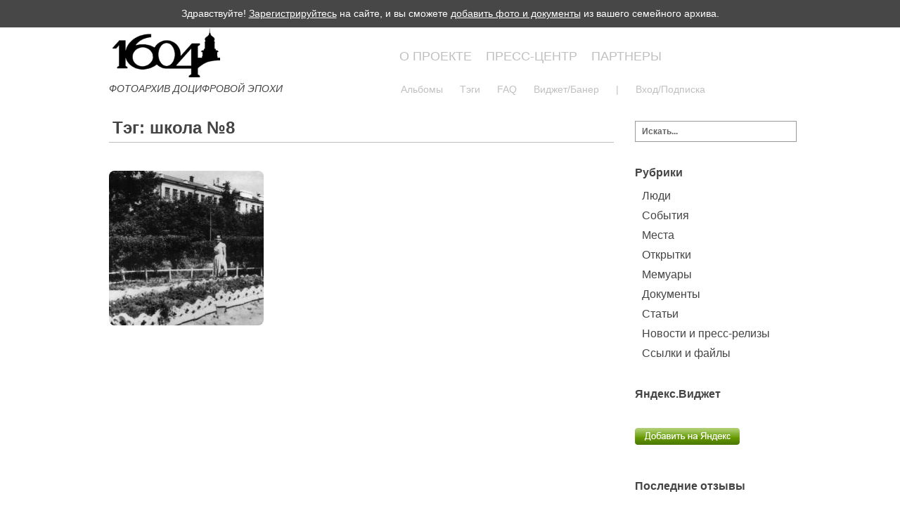

--- FILE ---
content_type: text/html; charset=UTF-8
request_url: https://1604.ru/show/tag/%D1%88%D0%BA%D0%BE%D0%BB%D0%B0%20%E2%84%968
body_size: 6158
content:
<!DOCTYPE html>
<html>
<head>
	<meta http-equiv="Content-Type" content="text/html; charset=UTF-8">
	<title>школа №8 / 1604.ru - Фотоархив доцифровой эпохи</title>

	<meta property="og:title" content="школа №8 / 1604.ru - Фотоархив доцифровой эпохи" />
	<meta property="og:description" content="школа №8" />
	<meta property="og:url" content="http://1604.ru/show/tag/школа №8" />
	<meta property="og:image" content="" />
	<meta property="og:type" content="website" />

	<meta property="fb:admins" content="100003204464368" />
	<meta property="fb:app_id" content="1622303298019746" /> 

	<link href="/css/style+.css" rel="stylesheet" type="text/css">
	<link href="/css/style-.css" rel="stylesheet" type="text/css">
	<link href="/js/jquery-ui/jquery-ui-1.10.4.custom.min.css" rel="stylesheet">
	<script src="/js/jquery-1.11.0.min.js"></script>
	<script src="/js/jquery.cookie.min.js"></script>
	<script src="/js/jquery-ui/jquery-ui-1.10.4.custom.min.js"></script>

	<script type="text/javascript" src="//vk.com/js/api/openapi.js?105"></script>

	<script type="text/javascript">
		$(function(){$( document ).tooltip({items: ".titleView", position: { my: "left top", at: "left bottom+2" } }); });

		//Init cackle's widgets
		cackle_widget = window.cackle_widget || [];
	</script>

</head>
<body class="home blog" style="z-index: 1;">

<div style="color:#fff; background:#474747; text-align:center; padding:10px 0; border-bottom:0px solid #000; margin-bottom:20px; position:fixed; width:100%; z-index: 500;">
Здравствуйте! 
<a href="#" id="showmenubanner" style="color:#fff; text-decoration:underline;">Зарегистрируйтесь</a> на сайте, и вы сможете <a href="/show/item/171" style="color:#fff; text-decoration:underline;">добавить фото и документы</a> из вашего семейного архива.
</div>
<script>
$( "#showmenubanner" ).click(function(){$( "#sysmenu" ).dialog( "open" );});
</script>
<div style="margin-bottom: 20px;">&nbsp;</div>

<!-- FB init -->
<div id="fb-root"></div>
<script>
(function(d, s, id) {
	var js, fjs = d.getElementsByTagName(s)[0];
	if (d.getElementById(id)) return;
	js = d.createElement(s); js.id = id;
	js.src = "//connect.facebook.net/ru_RU/all.js#xfbml=1&appId=230801257073712";
	fjs.parentNode.insertBefore(js, fjs);
}(document, 'script', 'facebook-jssdk'));
</script>

<!-- VK init -->
<script type="text/javascript" src="//vk.com/js/api/openapi.js?105"></script>
<script type="text/javascript">VK.init({apiId: 4134056, onlyWidgets: true});</script>

<!-- OK init -->
<script>
!function (d, id, did, st) {
  var js = d.createElement("script");
  js.src = "http://connect.ok.ru/connect.js";
  js.onload = js.onreadystatechange = function () {
  if (!this.readyState || this.readyState == "loaded" || this.readyState == "complete") {
    if (!this.executed) {
      this.executed = true;
      setTimeout(function () {onOkConnectReady()}, 0);
    }
  }}
  d.documentElement.appendChild(js);
}(document);
function onOkConnectReady() {
	OK.CONNECT.insertGroupWidget("ok_group_widget","52988411707646","{width:230,height:280}");
	OK.CONNECT.insertGroupWidget("ok_group_widget_main","52988411707646","{width:303,height:215}");
	OK.CONNECT.insertGroupWidget("socnetOK","52988411707646","{width:303,height:280}");
	OK.CONNECT.insertShareWidget("ok_shareWidget","http://1604.ru/show/item/%D1%88%D0%BA%D0%BE%D0%BB%D0%B0%20%E2%84%968/","{width:170,height:30,st:'straight',sz:20,ck:3}");
}
</script>
<div id="wrapper">
<div id="container">
<div id="header">
<div class="top">
<div id="siteinfo">
	<h1><a href="/"><img src="/i/logo-100px.png" style="height: 70px; margin-top: -24px;"></a></h1>
</div>
<div class="site-description">фотоархив доцифровой эпохи</div>
</div>
<div class="head_menu_cont">
	<div class="page_menu">
		<div class="menu-menu-top-container">
			<ul id="menu-menu-top" class="menu">
				<li class="menu-item">
					<a href="/show/item/108/O-proekte">О проекте</a>
				</li>
				<li class="menu-item">
					<a href="/show/cat/pressrelises">Пресс-центр</a>
				</li>
				<li class="menu-item">
					<a href="/show/item/125/Partneri">Партнеры</a>
				</li>
			</ul>
		</div>
		<div class="clear"></div>

	</div><!--//page_menu-->
            
	<div class="cat_menu">
		<div class="menu-menu-bottom-container">
			<ul id="menu-menu-bottom" class="menu">
				<li class="menu-item">
					<a href="/show/albums">Альбомы</a>
				</li>
				<li class="menu-item">
					<a href="/show/tags">Тэги</a>
				</li>
				<li class="menu-item">
					<a href="/show/item/171">FAQ</a>
				</li>
				<li class="menu-item">
					<a href="/show/item/175">Виджет/Банер</a>
				</li>
				<li class="menu-item">
					<a href="">|</a>
				</li>
				<li class="menu-item">
					<a id="showmenu">Вход/Подписка</a>
				</li>
			</ul>
		</div>             
		<div class="clear"></div>
	</div><!--//cat_menu-->        
</div><!--//head_menu_cont-->      

<div class="clear"></div>
</div>
<div id="main">
	<div id="container">
		<div id="content" role="main" style="margin-left:0px; padding: 5px 0 25px 15px;">
			<h1 class="page-title">Тэг: школа №8</h1>

			<ul class="square_ul">
<li>
	<a href="/show/item/259/Moya-mama-Nemnogo-do-menya-Devushka-u-shkoli--8-prospekt-Kirova-12-g-Tomsk-1960-e-godi" alt="" title="">
		<img class="titleView" photoId="259" src="/crop/220/data/photo/0/259.jpg?1716225420" alt="Моя мама. Немного до меня. Девушка у школы №8, проспект Кирова, 12, г. Томск, 1960-е годы" title="Моя мама. Немного до меня. Девушка у школы №8, проспект Кирова, 12, г. Томск, 1960-е годы">
	</a>
</li>
			</ul>

		</div><!-- #content -->
	</div><!-- #container -->
	<div id="sidebar">
		<ul class="sidebar_list">
			<div id="search-2" class="widget">
				<li id="search">
  					<label for="s"></label>   
					<div>
						<input id="tagSearch" type="text" value="Искать..." onfocus="if (this.value == 'Искать...') this.value = '';" onblur="if (this.value == ') this.value = 'Искать...'">
 					</div>
				</li>
			</div>

			<div id="recent-posts-2" class="widget ">
				<h4>Рубрики</h4>
				<ul>
					<li>
						<a style="font-size: 16px; line-height: 1.8em; padding-left: 10px;" href="/show/cat/peoples" title="Люди">Люди</a>
					</li>
					<li>
						<a style="font-size: 16px; line-height: 1.8em; padding-left: 10px;" href="/show/cat/actions" title="События">События</a>
					</li>
					<li>
						<a style="font-size: 16px; line-height: 1.8em; padding-left: 10px;" href="/show/cat/places" title="Места">Места</a>
					</li>
					<li>
						<a style="font-size: 16px; line-height: 1.8em; padding-left: 10px;" href="/show/cat/cards" title="Открытки">Открытки</a>
					</li>
					<li>
						<a style="font-size: 16px; line-height: 1.8em; padding-left: 10px;" href="/show/cat/memoires" title="Мемуары">Мемуары</a>
					</li>
					<li>
						<a style="font-size: 16px; line-height: 1.8em; padding-left: 10px;" href="/show/cat/docs" title="Документы">Документы</a>
					</li>
					<li>
						<a style="font-size: 16px; line-height: 1.8em; padding-left: 10px;" href="/show/cat/reviews" title="Статьи">Статьи</a>
					</li>
					<li>
						<a style="font-size: 16px; line-height: 1.8em; padding-left: 10px;" href="/show/cat/pressrelises" title="Новости и пресс-релизы">Новости и пресс-релизы</a>
					</li>
					<li>
						<a style="font-size: 16px; line-height: 1.8em; padding-left: 10px;" href="/show/cat/links" title="Ссылки и файлы">Ссылки и файлы</a>
					</li>
				</ul>
			</div>

			<div id="recent-posts-2" class="widget">
				<h4>Яндекс.Виджет</h4>
				<a href="http://www.yandex.ru?add=156667&amp;from=promocode" target="_blank">
					<img style="padding: 0 10px 10px 0;" src="http://wi.yandex.net/02/63/t-156667.jpg" alt="" border="0"/>
				</a>
				<a style="display: block; margin: 10px 0;border:none;" target="_blank" href="http://www.yandex.ru?add=156667&amp;from=promocode">
					<img border="0" src="http://img.yandex.net/i/service/wdgt/b-wdgt-add-button_lang_ru.png" alt="добавить на Яндекс"/>
				</a>
			</div>

			<div id="recent-posts-2" class="widget">
				<h4>Последние отзывы</h4>
				<div id="mc-last" style="margin-left: 0px;"></div>
				<script type="text/javascript">
					cackle_widget.push({widget: 'CommentRecent', id: 26799, size: 5, avatarSize: 32, textSize: 150, titleSize: 40});
				</script>
			</div>

			<div id="recent-posts-2" class="widget ">
				<h4>Мы в соцсетях</h4>

				<!-- FB Widget -->
				<!--iframe src="//www.facebook.com/plugins/likebox.php?href=http%3A%2F%2Fwww.facebook.com%2F1604ru&amp;width=230&amp;height=270&amp;colorscheme=light&amp;show_faces=true&amp;header=true&amp;stream=false&amp;show_border=true&amp;appId=230801257073712" scrolling="no" frameborder="0" style="border:none; overflow:hidden; width:230px; height:270px;" allowTransparency="true"></iframe-->

				<!-- VK Widget -->
				<div id="vk_groups" style="margin: 10px 0;"></div>
				<script type="text/javascript">
					VK.Widgets.Group("vk_groups", {mode: 0, width: "230", height: "280", color1: 'FFFFFF', color2: '2B587A', color3: '5B7FA6'}, 64536510);
				</script>

				<!-- OK Widget -->
				<div id="ok_group_widget"></div>
			</div>

		</ul>
	</div>
</div><!-- #main -->


<div class="clear"></div>
<div id="footer">
	<hr>
	<div class="fl">
		<a href="" title="" rel="copyright">©2013-2026 1604.ru</a>
		<!--span class="sep"> | </span-->
	</div>
	<div style="text-align: right; padding: 2px 5px 0 0;">

		<!-- Google.Analytics -->
		<script>
			(function(i,s,o,g,r,a,m){i['GoogleAnalyticsObject']=r;i[r]=i[r]||function(){(i[r].q=i[r].q||[]).push(arguments)},i[r].l=1*new Date();a=s.createElement(o),m=s.getElementsByTagName(o)[0];a.async=1;a.src=g;m.parentNode.insertBefore(a,m)})(window,document,'script','//www.google-analytics.com/analytics.js','ga');
			ga('create', 'UA-47368714-1', '1604.ru');
			ga('send', 'pageview');
		</script>

		<!-- Yandex.Metrika -->
		<script type="text/javascript">(function (d, w, c) { (w[c] = w[c] || []).push(function() { try { w.yaCounter23703994 = new Ya.Metrika({id:23703994, webvisor:true, trackLinks:true, accurateTrackBounce:true}); } catch(e) { } }); var n = d.getElementsByTagName("script")[0], s = d.createElement("script"), f = function () { n.parentNode.insertBefore(s, n); }; s.type = "text/javascript"; s.async = true; s.src = (d.location.protocol == "https:" ? "https:" : "http:") + "//mc.yandex.ru/metrika/watch.js"; if (w.opera == "[object Opera]") { d.addEventListener("DOMContentLoaded", f, false); } else { f(); } })(document, window, "yandex_metrika_callbacks");</script><noscript><div><img src="//mc.yandex.ru/watch/23703994" style="position:absolute; left:-9999px;" alt="" /></div></noscript><!-- /Yandex.Metrika counter -->

		<!--LiveInternet counter-->
		<script type="text/javascript">
			document.write("<a href='http://www.liveinternet.ru/click' target=_blank><img src='//counter.yadro.ru/hit?t44.6;r"+escape(document.referrer)+((typeof(screen)=="undefined")?"":";s"+screen.width+"*"+screen.height+"*"+(screen.colorDepth?screen.colorDepth:screen.pixelDepth))+";u"+escape(document.URL)+";h"+escape(document.title.substring(0,80))+";"+Math.random()+"' alt='' title='LiveInternet' border='0' width='31' height='31'><\/a>");
		</script>

	</div>

</div><!-- #footer -->

</div><!-- .container -->
</div><!-- .wrapper -->

<script>
$(function() {
	function split( val ) {return val.split( /,\s*/ );}

	function extractLast( term ) {
		return split( term ).pop();
	}

	$( "#tagSearch" )
		// don't navigate away from the field on tab when selecting an item
		.bind( "keydown", function( event ) 
		{
			if ( event.keyCode === $.ui.keyCode.TAB &&
			$( this ).data( "ui-autocomplete" ).menu.active ) 
			{
				event.preventDefault();
			}
		})
		.autocomplete(
		{
			source: function( request, response ) 
			{
				$.getJSON( "/search/tags/", {
				term: extractLast( request.term )
			}
			, response );
		},
		search: function() 
		{
			// custom minLength
			var term = extractLast( this.value );
			if ( term.length < 3 ) 
			{
				return false;
			}
		},
		focus: function() 
		{
			// prevent value inserted on focus
			return false;
		},
		select: function( event, ui ) 
		{
			var terms = split( this.value );
			// remove the current input
			terms.pop();
			// add the selected item
			window.location='/show/tag/'+ui.item.value;

//			terms.push( ui.item.value );
			// add placeholder to get the comma-and-space at the end
//			terms.push( "" );
//			this.value = terms.join( ", " );
//			return false;
		}
	});
});
</script>

<div id="sysmenu" title="Вход">
	<div id="tabLogin">
		<ul>
			<li><a href="#tab1">Через соцсети</a></li>
			<li><a href="#tab2">Аккаунт на сайте</a></li>
		</ul>
		<div id="tab1">
			<iframe src="/cackle.html" frameBorder="0"></iframe>
		</div>
		<div id="tab2">
			<form action="/users/login" method=post>
				<div>
					Имя пользователя:<br>
					<input name="data[u_login]" value="" type="text" style="width: 150px;" />
				</div>
				<div style="margin-top: 10px;">
					Пароль<br>
					<input name="data[u_password]" value="" type="password" style="width: 150px;" />
				</div>
				<div style="margin-top: 10px;">
					<input type=submit value="Войти" style="width: 150px; text-align: center;" />
				</div>
				<input type=hidden name="backurl" value="687474703a2f2f313630342e72752f73686f772f7461672f25443125383825443025424125443025424525443025424225443025423025323025453225383425393638">				<div style="margin-top: 10px;">
					<p><a href="/users/registration">Зарегистрироваться</a></p>
					<p><a href="/users/lostpassword">Забыли пароль?</a> / <a href="/users/faq">Проблемы?</a></p> 
				</div>
			</form>
		</div>
	</div>
	<script>$(function(){$( "#tabLogin" ).tabs();});</script>
</div>

<script language=javascript>
$(function(){
	$( "#sysmenu" ).dialog({ 
		autoOpen: false, 
		modal: true, 
		closeOnEscape: true, 
		position: { my: "right top", at: "right bottom+2", of: "#showmenu" },
		width: 380,
		minWidth: 100
	});
});
$( "#showmenu" ).click(function(){$( "#sysmenu" ).dialog( "open" );});
</script>

<div id="socnet_widget" style="overflow:hidden;">
<p>
	Подпишитесь на нас, чтобы следить за обновлениями в соцсетях
	<div id="socnetFB" style="display:none;">
		<iframe src="//www.facebook.com/plugins/likebox.php?href=http%3A%2F%2Fwww.facebook.com%2F1604ru&amp;width=303&amp;height=280&amp;colorscheme=light&amp;show_faces=true&amp;header=true&amp;stream=false&amp;show_border=false&amp;appId=230801257073712" scrolling="no" frameborder="0" style="border:none; overflow:hidden; width:303px; height:280px;" allowTransparency="true"></iframe>
	</div>

	<div id="socnetOK" style="display:none;"></div>

	<div id="socnetVK" style="display:none;"></div>
	<script type="text/javascript">
		VK.Widgets.Group("socnetVK", {mode: 0, width: "303", height: "280", color1: 'FFFFFF', color2: '2B587A', color3: '5B7FA6'}, 64536510);
	</script>
</p>
</div>

<script>
$(function() {
	$( "#socnet_widget" ).dialog({
		autoOpen: false,
		modal: true,
		minWidth: 330,
		maxHeight: 420,
		show: { effect: "fadeIn", duration: 200 },
		buttons: {
			'Спасибо, я уже с вами!': function() {
				$( this ).dialog( "close" );
			}
		}
	});
});

(function($) { 
	$(function() {  
		$(window).mouseleave(function() {
			var FBcook = 'socNetFB1';
			var VKcook = 'socNetVK1';
			var OKcook = 'socNetOK1';
			var tmpcook = 'tmpcook1';
			$( "#socnet_widget" ).parent().find(".ui-dialog-titlebar").hide();

			if (!$.cookie(FBcook)) 
			{  
				$( "#socnetFB" ).show();
				$( "#socnet_widget" ).dialog( "open" );
				$.cookie(FBcook, true, { expires: 365, path: '/' });
				$.cookie(tmpcook, true, { expires: 7, path: '/' });
				$(window).unbind("mouseleave");
			} 
			else if (!$.cookie(tmpcook) && !$.cookie(VKcook)) 
			{  
				$( "#socnetVK" ).show();
				$( "#socnet_widget" ).dialog( "open" );
				$.cookie(VKcook, true, { expires: 365, path: '/' });  
				$.cookie(tmpcook, true, { expires: 7, path: '/' });
				$(window).unbind("mouseleave");
			} 
			else if (!$.cookie(tmpcook) && !$.cookie(OKcook)) 
			{  
				$( "#socnetOK" ).show();
				$( "#socnet_widget" ).dialog( "open" );
				$.cookie(OKcook, true, { expires: 365, path: '/' });  
				$(window).unbind("mouseleave");
			}
			else
			{
				$(window).unbind("mouseleave");
			}
		})
	})
})(jQuery)
</script>

<!-- Run cackle's widgets -->
<script>
(function() {
    var mc = document.createElement('script');
    mc.type = 'text/javascript';
    mc.async = true;
    mc.src = ('https:' == document.location.protocol ? 'https' : 'http') + '://cackle.me/widget.js';
    mc.src = '/js/cackle_widget.js';
    var s = document.getElementsByTagName('script')[0]; s.parentNode.insertBefore(mc, s.nextSibling);
})();
</script>

<!-- Uptolike loader -->
<script type="text/javascript">(function(w,doc) {
if (!w.__utlWdgt ) {
    w.__utlWdgt = true;
    var d = doc, s = d.createElement('script'), g = 'getElementsByTagName';
    s.type = 'text/javascript'; s.charset='UTF-8'; s.async = true;
    s.src = ('https:' == w.location.protocol ? 'https' : 'http')  + '://w.uptolike.com/widgets/v1/uptolike.js';
    var h=d[g]('body')[0];
    h.appendChild(s);
}})(window,document);
</script>

</body></html>

--- FILE ---
content_type: application/javascript;charset=utf-8
request_url: https://w.uptolike.com/widgets/v1/version.js?cb=cb__utl_cb_share_1769656595220348
body_size: 397
content:
cb__utl_cb_share_1769656595220348('1ea92d09c43527572b24fe052f11127b');

--- FILE ---
content_type: application/javascript; charset=utf-8
request_url: https://k.cackle.me/widget/js/login.js?v=24102023083835
body_size: 17394
content:
var Cackle=Cackle||{};Cackle.Fastjs=Cackle.Fastjs||{get:function(b,a){return document.querySelector(b+" "+a)},extend:function(c,a){var b={},d;for(d in c){if(Object.prototype.hasOwnProperty.call(c,d)){b[d]=c[d]}}for(d in a){if(Object.prototype.hasOwnProperty.call(a,d)){b[d]=a[d]}}return b},create:function(b,a,c,d){var e=document.createElement(b);if(a){this.addcl(e,a)}if(c){e.setAttribute("title",c)}if(d){e.setAttribute("style",d)}return e},addcls:function(d,a){for(var b=0;b<a.length;b++){var e=a[b];if(d.className.indexOf(e)<0){d.className+=" "+e}}},addcl:function(b,a){if(b&&b.className.indexOf(a)<0){b.className+=" "+a;b.className=b.className.trim()}},remcl:function(b,a){b&&(b.className=b.className.replace(a," "))},hascl:function(b,a){return b&&b.className.indexOf(a)>-1},on:function(c,d,a){if(!c){return}var b=this;if(c.addEventListener){c.addEventListener(d,function(f){if(a.call(c,f)==false){b.stop(f)}},false)}else{c.attachEvent("on"+d,function(f){f.stopPropagation=f.stopPropagation||function(){this.cancelBubble=true};f.preventDefault=f.preventDefault||function(){this.returnValue=false};if(a.call(c,f)==false){b.stop(f)}})}},on2:function(c,b,e,a){if(!c){return}var d=c.querySelector(b);if(d){this.on(d,e,a)}},onall:function(c,d,a){for(var b=0;b<c.length;b++){this.on(c[b],d,a)}},onall2:function(c,b,d,a){this.onall(c.querySelectorAll(b),d,a)},stop:function(a){a.preventDefault();a.stopPropagation()},parents:function(c,a){var d=c.parentNode,b=!1;this.each(d.className.split(" "),function(e){!b&&(b=(e==a))});return b?d:this.parents(d,a)},parentsel:function(b,a){var c=b.parentNode;if(c.tagName.toLowerCase().indexOf(a)<0){return this.parentsel(c,a)}return c},show:function(a,b){var c=b.querySelector(a);this.show2(c)},show2:function(a){if(a){a.style.display=""}},hide:function(a,b){var c=b.querySelector(a);this.hide2(c)},hide2:function(a){if(a){a.style.display="none"}},html:function(a,b){if(a){a.innerHTML="";if(this.isString(b)){a.innerHTML=b}else{a.appendChild(b)}}},prepend:function(a,b){a.insertBefore(b,a.firstChild)},rm:function(a){if(a){if(a.parentNode){a.parentNode.removeChild(a)}}},rm2:function(b,a){var c=b.querySelector(a);this.rm(c)},each:function forEach(c,b){if(typeof c.length=="undefined"){b(c,0)}else{for(var a=0;a<c.length;a++){b(c[a],a)}}},css:function(b,a,c){if(this.isInteger(c)){c=c+"px"}b.style[a]=c},child:function(b,c){for(var a=b.children.length;a--;){var d=b.children[a];if(d.nodeType!=8){if(d.className.indexOf(c)>-1){return d}}}},children:function(c){var b=[];for(var a=c.children.length;a--;){if(c.children[a].nodeType!=8){b.unshift(c.children[a])}}return b},icss:function(b,a){return b+":"+a+"px!important;"},transCss:function(b,d){var c=" .5s ease-in-out!important;",a="overflow-y:hidden!important;-webkit-transition:"+d+c+"-moz-transition:"+d+c+"-o-transition:"+d+c+"transition:"+d+c;b.setAttribute("style",a);return a},prependSlide:function(e,b){var a=this,d=this.transCss(e,"max-height");b.insertBefore(e,b.firstChild);var c=e.offsetHeight;e.setAttribute("style",this.icss("max-height",0)+d);setTimeout(function(){e.setAttribute("style",a.icss("max-height",c)+d);setTimeout(function(){e.setAttribute("style","")},1000)},1)},slidedwn:function(b){b.style.display="";var a=b.offsetHeight;b.setAttribute("style",this.transCss(b,"height"));b.style.height="0";setTimeout(function(){b.style.height=a+"px";setTimeout(function(){b.setAttribute("style","")},500)},5)},slideup:function(b,a){b.setAttribute("style",this.transCss(b,"height"));b.style.height=b.offsetHeight+"px";setTimeout(function(){b.style.height="0";setTimeout(function(){b.setAttribute("style","display:none");a&&a()},500)},5)},title:function(){var a=document.getElementsByTagName("title")[0];return a&&a.textContent||""},nextES:function(a){do{a=a.nextSibling}while(a&&a.nodeType!==1);return a},next:function(a){return a.nextElementSibling||this.nextES(a)},prevES:function(a){do{a=a.previousSibling}while(a&&a.nodeType!==1);return a},prev:function(a){return a.previousElementSibling||this.prevES(a)},after:function(a,b){a.parentNode.insertBefore(b,a.nextSibling)},isVisible:function(a){return a.offsetWidth>0&&a.offsetHeight>0},isInteger:function(a){return a%1===0},isString:function(a){return typeof a=="string"},afun:function(a){var b="cackle_"+Math.floor(Math.random()*1000001);window[b]=function(c){window[b]=undefined;try{delete window[b]}catch(d){}a(c)};return b},params:function(c,b,a){var d=[];if(b){for(p in b){d.push(encodeURIComponent(p)+"="+encodeURIComponent(b[p]))}}if(a){d.push("callback="+this.afun(a))}if(d.length>0){var e=(c.indexOf("?")<0)?"?":"&";return c+=e+d.join("&")}return c},jsonp:function(c,b,a){var d=document.createElement("script");d.src=this.params(c,b,a);d.type="text/javascript";(document.getElementsByTagName("head")[0]||document.getElementsByTagName("body")[0]).appendChild(d)},popup:function(c,d,a,b,f,e){f=f||(screen.height/2)-(a/2);e=e||(screen.width/2)-(d/2);return window.open(this.params(c,b),"","location=1,status=1,resizable=yes,width="+d+",height="+a+",top="+f+",left="+e)},inArray:function(c,b){for(var a=0;a<c.length;a++){if(c[a]===b){return a}}return -1},txt:function(b,a){"textContent" in b?b.textContent=a:b.innerText=a},cbs:function(d,b,a){if(!d.callback){return}var c=d.callback[b];if(c&&c.length>0){for(var e=0;e<c.length;e++){c[e](a)}}},extendcbs:function(b,a){b.callback=b.callback||{};for(cb in a){if(Object.prototype.hasOwnProperty.call(a,cb)){if(!Object.prototype.hasOwnProperty.call(b.callback,cb)){b.callback[cb]=[]}b.callback[cb].push(a[cb])}}return b.callback}};String.prototype.trim=String.prototype.trim||function(){return this.replace(/^\s+|\s+$/g,"")};var Cackle=Cackle||{};Cackle.Utils=Cackle.Utils||{getJSON:function(b,d,c){if(d){var a=c?this.createFunc(c,d,true):this.createAnonymFunc(d);b=b.replace("callback=?","callback="+a)}this.loadScript(b);return true},createAnonymFunc:function(c,b){var a="cackle_"+Math.floor(Math.random()*1000001);return this.createFunc(a,c,b)},createFunc:function(a,c,b){window[a]=function(d){if(!b){window[a]=undefined;try{delete window[a]}catch(f){}}c(d)};return a},loadScript:function(b){var a=document.createElement("script");a.src=b;a.type="text/javascript";this.appendResource(a);return a},appendResource:function(a){(document.getElementsByTagName("head")[0]||document.getElementsByTagName("body")[0]).appendChild(a)},urlsToHyperlinks:function(d){var c=/(\b(https?|ftp|file):\/\/[-A-Z0-9+&@#\/%?=~_|!:,.;]*[-A-Z0-9+&@#\/%=~_|])/ig,b=/(^|[^\/])(www\.[\S]+(\b|$))/ig,a=d.replace(c,'<a href="$1" target="_blank">$1</a>');return a.replace(b,'$1<a href="http://$2" target="_blank" rel="nofollow">$2</a>')},escapeHtml:function(a){return a?document.createElement("div").appendChild(document.createTextNode(a)).parentNode.innerHTML:""},escapeHtmlWithLinks:function(a){return this.urlsToHyperlinks(this.escapeHtml(a))},getBeforeAnchor:function(a){if(a.indexOf("#")>0){return a.substring(0,a.indexOf("#"))}else{return a.substring(0,a.length)}},getAfterAnchor:function(a){return a.substring(a.indexOf("#"),a.length)},getSearchPath:function(c){var b=document.createElement("a");b.href=c;var d=this.getSearchPathFromLocation(b);if(d.indexOf("/")!=0){return"/"+d}else{return d}},getSearchPathFromLocation:function(a){return a.pathname+a.search},getBrowserLang:function(){return(navigator.language||navigator.systemLanguage||navigator.userLanguage||"en").substr(0,2).toLowerCase()},callbacks:function(a,e,d){if(!a.callback){return}var c=a.callback[e];if(c&&c.length>0){for(var b=0;b<c.length;b++){c[b](d)}}},getChannel:function(a){var b;if(a.channel){return a.channel}else{if(a.chanParam){return Cackle.getParam(a.chanParam)}else{if(a.url){b=this.getSearchPath(a.url)}else{b=this.getSearchPathFromLocation(window.location)}}}if(a.chanWithoutParams&&b.indexOf("?")>-1){return b.substring(0,b.indexOf("?")||b.length)}return b},getUrl:function(a){return decodeURIComponent(a.url||Cackle.Utils.getBeforeAnchor(window.location.href))},bootstrapWidget:function(c){var b=this;for(var a=0;a<cackle_widget.length;a++){(function(d){var e=Cackle[d.widget],f=d.widget+d.id+(d.container||"");if(!e){return}e[f]=e[f]||{};if(!c&&(e[f].isLoaded||d.isLoaded)){return}if(e.getBootstrapUrl){e[f].isLoaded=true;b.getJSON(e.getBootstrapUrl(d),function(g){d.data=(function(h){for(var i in h){return h[i]}})(g);if(d.data){d.lang=d.lang||d.data.lang||b.getBrowserLang();if(d.data.expired){e.expired&&e.expired(d)}else{e.main(d,Cackle.mcJQ)}}},"cackle_"+f.replace(/[-:.]/g,""))}else{if(e.main){e[f].isLoaded=true;if(!d.lang){d.browserLang=true;d.lang=b.getBrowserLang()}e.main(d,Cackle.mcJQ)}}})(cackle_widget[a])}}};if(typeof JSON!=="object"){JSON={}}(function(){function f(n){return n<10?"0"+n:n}if(typeof Date.prototype.toJSON!=="function"){Date.prototype.toJSON=function(){return isFinite(this.valueOf())?this.getUTCFullYear()+"-"+f(this.getUTCMonth()+1)+"-"+f(this.getUTCDate())+"T"+f(this.getUTCHours())+":"+f(this.getUTCMinutes())+":"+f(this.getUTCSeconds())+"Z":null};String.prototype.toJSON=Number.prototype.toJSON=Boolean.prototype.toJSON=function(){return this.valueOf()}}var cx,escapable,gap,indent,meta,rep;function quote(string){escapable.lastIndex=0;return escapable.test(string)?'"'+string.replace(escapable,function(a){var c=meta[a];return typeof c==="string"?c:"\\u"+("0000"+a.charCodeAt(0).toString(16)).slice(-4)})+'"':'"'+string+'"'}function str(key,holder){var i,k,v,length,mind=gap,partial,value=holder[key];if(value&&typeof value==="object"&&typeof value.toJSON==="function"){value=value.toJSON(key)}if(typeof rep==="function"){value=rep.call(holder,key,value)}switch(typeof value){case"string":return quote(value);case"number":return isFinite(value)?String(value):"null";case"boolean":case"null":return String(value);case"object":if(!value){return"null"}gap+=indent;partial=[];if(Object.prototype.toString.apply(value)==="[object Array]"){length=value.length;for(i=0;i<length;i+=1){partial[i]=str(i,value)||"null"}v=partial.length===0?"[]":gap?"[\n"+gap+partial.join(",\n"+gap)+"\n"+mind+"]":"["+partial.join(",")+"]";gap=mind;return v}if(rep&&typeof rep==="object"){length=rep.length;for(i=0;i<length;i+=1){if(typeof rep[i]==="string"){k=rep[i];v=str(k,value);if(v){partial.push(quote(k)+(gap?": ":":")+v)}}}}else{for(k in value){if(Object.prototype.hasOwnProperty.call(value,k)){v=str(k,value);if(v){partial.push(quote(k)+(gap?": ":":")+v)}}}}v=partial.length===0?"{}":gap?"{\n"+gap+partial.join(",\n"+gap)+"\n"+mind+"}":"{"+partial.join(",")+"}";gap=mind;return v}}if(typeof JSON.stringify!=="function"){escapable=/[\\\"\x00-\x1f\x7f-\x9f\u00ad\u0600-\u0604\u070f\u17b4\u17b5\u200c-\u200f\u2028-\u202f\u2060-\u206f\ufeff\ufff0-\uffff]/g;meta={"\b":"\\b","\t":"\\t","\n":"\\n","\f":"\\f","\r":"\\r",'"':'\\"',"\\":"\\\\"};JSON.stringify=function(value,replacer,space){var i;gap="";indent="";if(typeof space==="number"){for(i=0;i<space;i+=1){indent+=" "}}else{if(typeof space==="string"){indent=space}}rep=replacer;if(replacer&&typeof replacer!=="function"&&(typeof replacer!=="object"||typeof replacer.length!=="number")){throw new Error("JSON.stringify")}return str("",{"":value})}}if(typeof JSON.parse!=="function"){cx=/[\u0000\u00ad\u0600-\u0604\u070f\u17b4\u17b5\u200c-\u200f\u2028-\u202f\u2060-\u206f\ufeff\ufff0-\uffff]/g;JSON.parse=function(text,reviver){var j;function walk(holder,key){var k,v,value=holder[key];if(value&&typeof value==="object"){for(k in value){if(Object.prototype.hasOwnProperty.call(value,k)){v=walk(value,k);if(v!==undefined){value[k]=v}else{delete value[k]}}}}return reviver.call(holder,key,value)}text=String(text);cx.lastIndex=0;if(cx.test(text)){text=text.replace(cx,function(a){return"\\u"+("0000"+a.charCodeAt(0).toString(16)).slice(-4)})}if(/^[\],:{}\s]*$/.test(text.replace(/\\(?:["\\\/bfnrt]|u[0-9a-fA-F]{4})/g,"@").replace(/"[^"\\\n\r]*"|true|false|null|-?\d+(?:\.\d*)?(?:[eE][+\-]?\d+)?/g,"]").replace(/(?:^|:|,)(?:\s*\[)+/g,""))){j=eval("("+text+")");return typeof reviver==="function"?walk({"":j},""):j}throw new SyntaxError("JSON.parse")}}}());var Cackle = Cackle || {};

Cackle.PostMessage = Cackle.PostMessage || {

    xdm: {},

    channel: {},

    xhr: function(host) {
        if (this.xdm[host] && this.iframe(host)) {
            return this.xdm[host];
        } else {
            return (this.xdm[host] = this.create(host));
        }
    },

    iframe: function(host) {
        return document.getElementById('easyXDM_' + this.channel[host] + '_provider');
    },

    create: function(host) {
        var handler = this;
        this.loadEasyXDM();
        return new easyXDM.Rpc({
            remote: host + '/xdm/index.html',
            onReady: function() {
                var iframe = document.getElementById('easyXDM_' + this.channel + '_provider');
                iframe.setAttribute('style', 'position:absolute!important;top:-2000px!important;left:0!important;');
                handler.channel[host] = this.channel;
            }
        },{
            remote: {
                request: {}
            },
            serializer: {
                stringify: function(obj) {
                    var clone = {
                        id: obj.id,
                        jsonrpc: obj.jsonrpc,
                        method: obj.method,
                        params: obj.params[0]
                    };
                    return handler.stringify(clone);
                },
                parse: function(string) {
                    return JSON.parse(string);
                }
            }
        });
    },

    //TODO: coz if loaded many times occurs error: undefined is not a function
    //TODO: check this behavior on production with loaded widget from 'a' and 'b'
    loadEasyXDM: function() {
        (function(N,d,p,K,k,H){var b=this;var n=Math.floor(Math.random()*10000);var q=Function.prototype;var Q=/^((http.?:)\/\/([^:\/\s]+)(:\d+)*)/;var R=/[\-\w]+\/\.\.\//;var F=/([^:])\/\//g;var I="";var o={};var M=N.easyXDM;var U="easyXDM_";var E;var y=false;var i;var h;function C(X,Z){var Y=typeof X[Z];return Y=="function"||(!!(Y=="object"&&X[Z]))||Y=="unknown"}function u(X,Y){return !!(typeof(X[Y])=="object"&&X[Y])}function r(X){return Object.prototype.toString.call(X)==="[object Array]"}function c(){var Z="Shockwave Flash",ad="application/x-shockwave-flash";if(!t(navigator.plugins)&&typeof navigator.plugins[Z]=="object"){var ab=navigator.plugins[Z].description;if(ab&&!t(navigator.mimeTypes)&&navigator.mimeTypes[ad]&&navigator.mimeTypes[ad].enabledPlugin){i=ab.match(/\d+/g)}}if(!i){var Y;try{Y=new ActiveXObject("ShockwaveFlash.ShockwaveFlash");i=Array.prototype.slice.call(Y.GetVariable("$version").match(/(\d+),(\d+),(\d+),(\d+)/),1);Y=null}catch(ac){}}if(!i){return false}var X=parseInt(i[0],10),aa=parseInt(i[1],10);h=X>9&&aa>0;return true}var v,x;if(C(N,"addEventListener")){v=function(Z,X,Y){Z.addEventListener(X,Y,false)};x=function(Z,X,Y){Z.removeEventListener(X,Y,false)}}else{if(C(N,"attachEvent")){v=function(X,Z,Y){X.attachEvent("on"+Z,Y)};x=function(X,Z,Y){X.detachEvent("on"+Z,Y)}}else{throw new Error("Browser not supported")}}var W=false,J=[],L;if("readyState" in d){L=d.readyState;W=L=="complete"||(~navigator.userAgent.indexOf("AppleWebKit/")&&(L=="loaded"||L=="interactive"))}else{W=!!d.body}function s(){if(W){return}W=true;for(var X=0;X<J.length;X++){J[X]()}J.length=0}if(!W){if(C(N,"addEventListener")){v(d,"DOMContentLoaded",s)}else{v(d,"readystatechange",function(){if(d.readyState=="complete"){s()}});if(d.documentElement.doScroll&&N===top){var g=function(){if(W){return}try{d.documentElement.doScroll("left")}catch(X){K(g,1);return}s()};g()}}v(N,"load",s)}function G(Y,X){if(W){Y.call(X);return}J.push(function(){Y.call(X)})}function m(){var Z=parent;if(I!==""){for(var X=0,Y=I.split(".");X<Y.length;X++){Z=Z[Y[X]]}}return Z.easyXDM}function e(X){N.easyXDM=M;I=X;if(I){U="easyXDM_"+I.replace(".","_")+"_"}return o}function z(X){return X.match(Q)[3]}function f(X){return X.match(Q)[4]||""}function j(Z){var X=Z.toLowerCase().match(Q);var aa=X[2],ab=X[3],Y=X[4]||"";if((aa=="http:"&&Y==":80")||(aa=="https:"&&Y==":443")){Y=""}return aa+"//"+ab+Y}function B(X){X=X.replace(F,"$1/");if(!X.match(/^(http||https):\/\//)){var Y=(X.substring(0,1)==="/")?"":p.pathname;if(Y.substring(Y.length-1)!=="/"){Y=Y.substring(0,Y.lastIndexOf("/")+1)}X=p.protocol+"//"+p.host+Y+X}while(R.test(X)){X=X.replace(R,"")}return X}function P(X,aa){var ac="",Z=X.indexOf("#");if(Z!==-1){ac=X.substring(Z);X=X.substring(0,Z)}var ab=[];for(var Y in aa){if(aa.hasOwnProperty(Y)){ab.push(Y+"="+H(aa[Y]))}}return X+(y?"#":(X.indexOf("?")==-1?"?":"&"))+ab.join("&")+ac}var S=(function(X){X=X.substring(1).split("&");var Z={},aa,Y=X.length;while(Y--){aa=X[Y].split("=");Z[aa[0]]=k(aa[1])}return Z}(/xdm_e=/.test(p.search)?p.search:p.hash));function t(X){return typeof X==="undefined"}var O=function(){var Y={};var Z={a:[1,2,3]},X='{"a":[1,2,3]}';if(typeof JSON!="undefined"&&typeof JSON.stringify==="function"&&JSON.stringify(Z).replace((/\s/g),"")===X){return JSON}if(Object.toJSON){if(Object.toJSON(Z).replace((/\s/g),"")===X){Y.stringify=Object.toJSON}}if(typeof String.prototype.evalJSON==="function"){Z=X.evalJSON();if(Z.a&&Z.a.length===3&&Z.a[2]===3){Y.parse=function(aa){return aa.evalJSON()}}}if(Y.stringify&&Y.parse){O=function(){return Y};return Y}return null};function T(X,Y,Z){var ab;for(var aa in Y){if(Y.hasOwnProperty(aa)){if(aa in X){ab=Y[aa];if(typeof ab==="object"){T(X[aa],ab,Z)}else{if(!Z){X[aa]=Y[aa]}}}else{X[aa]=Y[aa]}}}return X}function a(){var Y=d.body.appendChild(d.createElement("form")),X=Y.appendChild(d.createElement("input"));X.name=U+"TEST"+n;E=X!==Y.elements[X.name];d.body.removeChild(Y)}function A(Y){if(t(E)){a()}var ac;if(E){ac=d.createElement('<iframe name="'+Y.props.name+'"/>')}else{ac=d.createElement("IFRAME");ac.name=Y.props.name}ac.id=ac.name=Y.props.name;delete Y.props.name;if(typeof Y.container=="string"){Y.container=d.getElementById(Y.container)}if(!Y.container){T(ac.style,{position:"absolute",top:"-2000px",left:"0px"});Y.container=d.body}var ab=Y.props.src;Y.props.src="javascript:false";T(ac,Y.props);ac.border=ac.frameBorder=0;ac.allowTransparency=true;Y.container.appendChild(ac);if(Y.onLoad){v(ac,"load",Y.onLoad)}if(Y.usePost){var aa=Y.container.appendChild(d.createElement("form")),X;aa.target=ac.name;aa.action=ab;aa.method="POST";if(typeof(Y.usePost)==="object"){for(var Z in Y.usePost){if(Y.usePost.hasOwnProperty(Z)){if(E){X=d.createElement('<input name="'+Z+'"/>')}else{X=d.createElement("INPUT");X.name=Z}X.value=Y.usePost[Z];aa.appendChild(X)}}}aa.submit();aa.parentNode.removeChild(aa)}else{ac.src=ab}Y.props.src=ab;return ac}function V(aa,Z){if(typeof aa=="string"){aa=[aa]}var Y,X=aa.length;while(X--){Y=aa[X];Y=new RegExp(Y.substr(0,1)=="^"?Y:("^"+Y.replace(/(\*)/g,".$1").replace(/\?/g,".")+"$"));if(Y.test(Z)){return true}}return false}function l(Z){var ae=Z.protocol,Y;Z.isHost=Z.isHost||t(S.xdm_p);y=Z.hash||false;if(!Z.props){Z.props={}}if(!Z.isHost){Z.channel=S.xdm_c.replace(/["'<>\\]/g,"");Z.secret=S.xdm_s;Z.remote=S.xdm_e.replace(/["'<>\\]/g,"");ae=S.xdm_p;if(Z.acl&&!V(Z.acl,Z.remote)){throw new Error("Access denied for "+Z.remote)}}else{Z.remote=B(Z.remote);Z.channel=Z.channel||"default"+n++;Z.secret=Math.random().toString(16).substring(2);if(t(ae)){if(j(p.href)==j(Z.remote)){ae="4"}else{if(C(N,"postMessage")||C(d,"postMessage")){ae="1"}else{if(Z.swf&&C(N,"ActiveXObject")&&c()){ae="6"}else{if(navigator.product==="Gecko"&&"frameElement" in N&&navigator.userAgent.indexOf("WebKit")==-1){ae="5"}else{if(Z.remoteHelper){ae="2"}else{ae="0"}}}}}}}Z.protocol=ae;switch(ae){case"0":T(Z,{interval:100,delay:2000,useResize:true,useParent:false,usePolling:false},true);if(Z.isHost){if(!Z.local){var ac=p.protocol+"//"+p.host,X=d.body.getElementsByTagName("img"),ad;var aa=X.length;while(aa--){ad=X[aa];if(ad.src.substring(0,ac.length)===ac){Z.local=ad.src;break}}if(!Z.local){Z.local=N}}var ab={xdm_c:Z.channel,xdm_p:0};if(Z.local===N){Z.usePolling=true;Z.useParent=true;Z.local=p.protocol+"//"+p.host+p.pathname+p.search;ab.xdm_e=Z.local;ab.xdm_pa=1}else{ab.xdm_e=B(Z.local)}if(Z.container){Z.useResize=false;ab.xdm_po=1}Z.remote=P(Z.remote,ab)}else{T(Z,{channel:S.xdm_c,remote:S.xdm_e,useParent:!t(S.xdm_pa),usePolling:!t(S.xdm_po),useResize:Z.useParent?false:Z.useResize})}Y=[new o.stack.HashTransport(Z),new o.stack.ReliableBehavior({}),new o.stack.QueueBehavior({encode:true,maxLength:4000-Z.remote.length}),new o.stack.VerifyBehavior({initiate:Z.isHost})];break;case"1":Y=[new o.stack.PostMessageTransport(Z)];break;case"2":if(Z.isHost){Z.remoteHelper=B(Z.remoteHelper)}Y=[new o.stack.NameTransport(Z),new o.stack.QueueBehavior(),new o.stack.VerifyBehavior({initiate:Z.isHost})];break;case"3":Y=[new o.stack.NixTransport(Z)];break;case"4":Y=[new o.stack.SameOriginTransport(Z)];break;case"5":Y=[new o.stack.FrameElementTransport(Z)];break;case"6":if(!i){c()}Y=[new o.stack.FlashTransport(Z)];break}Y.push(new o.stack.QueueBehavior({lazy:Z.lazy,remove:true}));return Y}function D(aa){var ab,Z={incoming:function(ad,ac){this.up.incoming(ad,ac)},outgoing:function(ac,ad){this.down.outgoing(ac,ad)},callback:function(ac){this.up.callback(ac)},init:function(){this.down.init()},destroy:function(){this.down.destroy()}};for(var Y=0,X=aa.length;Y<X;Y++){ab=aa[Y];T(ab,Z,true);if(Y!==0){ab.down=aa[Y-1]}if(Y!==X-1){ab.up=aa[Y+1]}}return ab}function w(X){X.up.down=X.down;X.down.up=X.up;X.up=X.down=null}T(o,{version:"2.4.19.3",query:S,stack:{},apply:T,getJSONObject:O,whenReady:G,noConflict:e});o.DomHelper={on:v,un:x,requiresJSON:function(X){if(!u(N,"JSON")){d.write('<script type="text/javascript" src="'+X+'"><\/script>')}}};(function(){var X={};o.Fn={set:function(Y,Z){X[Y]=Z},get:function(Z,Y){if(!X.hasOwnProperty(Z)){return}var aa=X[Z];if(Y){delete X[Z]}return aa}}}());o.Socket=function(Y){var X=D(l(Y).concat([{incoming:function(ab,aa){Y.onMessage(ab,aa)},callback:function(aa){if(Y.onReady){Y.onReady(aa)}}}])),Z=j(Y.remote);this.origin=j(Y.remote);this.destroy=function(){X.destroy()};this.postMessage=function(aa){X.outgoing(aa,Z)};X.init()};o.Rpc=function(Z,Y){if(Y.local){for(var ab in Y.local){if(Y.local.hasOwnProperty(ab)){var aa=Y.local[ab];if(typeof aa==="function"){Y.local[ab]={method:aa}}}}}var X=D(l(Z).concat([new o.stack.RpcBehavior(this,Y),{callback:function(ac){if(Z.onReady){Z.onReady(ac)}}}]));this.origin=j(Z.remote);this.destroy=function(){X.destroy()};X.init()};o.stack.SameOriginTransport=function(Y){var Z,ab,aa,X;return(Z={outgoing:function(ad,ae,ac){aa(ad);if(ac){ac()}},destroy:function(){if(ab){ab.parentNode.removeChild(ab);ab=null}},onDOMReady:function(){X=j(Y.remote);if(Y.isHost){T(Y.props,{src:P(Y.remote,{xdm_e:p.protocol+"//"+p.host+p.pathname,xdm_c:Y.channel,xdm_p:4}),name:U+Y.channel+"_provider"});ab=A(Y);o.Fn.set(Y.channel,function(ac){aa=ac;K(function(){Z.up.callback(true)},0);return function(ad){Z.up.incoming(ad,X)}})}else{aa=m().Fn.get(Y.channel,true)(function(ac){Z.up.incoming(ac,X)});K(function(){Z.up.callback(true)},0)}},init:function(){G(Z.onDOMReady,Z)}})};o.stack.FlashTransport=function(aa){var ac,X,ab,ad,Y,ae;function af(ah,ag){K(function(){ac.up.incoming(ah,ad)},0)}function Z(ah){var ag=aa.swf+"?host="+aa.isHost;var aj="easyXDM_swf_"+Math.floor(Math.random()*10000);o.Fn.set("flash_loaded"+ah.replace(/[\-.]/g,"_"),function(){o.stack.FlashTransport[ah].swf=Y=ae.firstChild;var ak=o.stack.FlashTransport[ah].queue;for(var al=0;al<ak.length;al++){ak[al]()}ak.length=0});if(aa.swfContainer){ae=(typeof aa.swfContainer=="string")?d.getElementById(aa.swfContainer):aa.swfContainer}else{ae=d.createElement("div");T(ae.style,h&&aa.swfNoThrottle?{height:"20px",width:"20px",position:"fixed",right:0,top:0}:{height:"1px",width:"1px",position:"absolute",overflow:"hidden",right:0,top:0});d.body.appendChild(ae)}var ai="callback=flash_loaded"+H(ah.replace(/[\-.]/g,"_"))+"&proto="+b.location.protocol+"&domain="+H(z(b.location.href))+"&port="+H(f(b.location.href))+"&ns="+H(I);ae.innerHTML="<object height='20' width='20' type='application/x-shockwave-flash' id='"+aj+"' data='"+ag+"'><param name='allowScriptAccess' value='always'></param><param name='wmode' value='transparent'><param name='movie' value='"+ag+"'></param><param name='flashvars' value='"+ai+"'></param><embed type='application/x-shockwave-flash' FlashVars='"+ai+"' allowScriptAccess='always' wmode='transparent' src='"+ag+"' height='1' width='1'></embed></object>"}return(ac={outgoing:function(ah,ai,ag){Y.postMessage(aa.channel,ah.toString());if(ag){ag()}},destroy:function(){try{Y.destroyChannel(aa.channel)}catch(ag){}Y=null;if(X){X.parentNode.removeChild(X);X=null}},onDOMReady:function(){ad=aa.remote;o.Fn.set("flash_"+aa.channel+"_init",function(){K(function(){ac.up.callback(true)})});o.Fn.set("flash_"+aa.channel+"_onMessage",af);aa.swf=B(aa.swf);var ah=z(aa.swf);var ag=function(){o.stack.FlashTransport[ah].init=true;Y=o.stack.FlashTransport[ah].swf;Y.createChannel(aa.channel,aa.secret,j(aa.remote),aa.isHost);if(aa.isHost){if(h&&aa.swfNoThrottle){T(aa.props,{position:"fixed",right:0,top:0,height:"20px",width:"20px"})}T(aa.props,{src:P(aa.remote,{xdm_e:j(p.href),xdm_c:aa.channel,xdm_p:6,xdm_s:aa.secret}),name:U+aa.channel+"_provider"});X=A(aa)}};if(o.stack.FlashTransport[ah]&&o.stack.FlashTransport[ah].init){ag()}else{if(!o.stack.FlashTransport[ah]){o.stack.FlashTransport[ah]={queue:[ag]};Z(ah)}else{o.stack.FlashTransport[ah].queue.push(ag)}}},init:function(){G(ac.onDOMReady,ac)}})};o.stack.PostMessageTransport=function(aa){var ac,ad,Y,Z;function X(ae){if(ae.origin){return j(ae.origin)}if(ae.uri){return j(ae.uri)}if(ae.domain){return p.protocol+"//"+ae.domain}throw"Unable to retrieve the origin of the event"}function ab(af){var ae=X(af);if(ae==Z&&af.data.substring(0,aa.channel.length+1)==aa.channel+" "){ac.up.incoming(af.data.substring(aa.channel.length+1),ae)}}return(ac={outgoing:function(af,ag,ae){Y.postMessage(aa.channel+" "+af,ag||Z);if(ae){ae()}},destroy:function(){x(N,"message",ab);if(ad){Y=null;ad.parentNode.removeChild(ad);ad=null}},onDOMReady:function(){Z=j(aa.remote);if(aa.isHost){var ae=function(af){if(af.data==aa.channel+"-ready"){Y=("postMessage" in ad.contentWindow)?ad.contentWindow:ad.contentWindow.document;x(N,"message",ae);v(N,"message",ab);K(function(){ac.up.callback(true)},0)}};v(N,"message",ae);T(aa.props,{src:P(aa.remote,{xdm_e:j(p.href),xdm_c:aa.channel,xdm_p:1}),name:U+aa.channel+"_provider"});ad=A(aa)}else{v(N,"message",ab);Y=("postMessage" in N.parent)?N.parent:N.parent.document;Y.postMessage(aa.channel+"-ready",Z);K(function(){ac.up.callback(true)},0)}},init:function(){G(ac.onDOMReady,ac)}})};o.stack.FrameElementTransport=function(Y){var Z,ab,aa,X;return(Z={outgoing:function(ad,ae,ac){aa.call(this,ad);if(ac){ac()}},destroy:function(){if(ab){ab.parentNode.removeChild(ab);ab=null}},onDOMReady:function(){X=j(Y.remote);if(Y.isHost){T(Y.props,{src:P(Y.remote,{xdm_e:j(p.href),xdm_c:Y.channel,xdm_p:5}),name:U+Y.channel+"_provider"});ab=A(Y);ab.fn=function(ac){delete ab.fn;aa=ac;K(function(){Z.up.callback(true)},0);return function(ad){Z.up.incoming(ad,X)}}}else{if(d.referrer&&j(d.referrer)!=S.xdm_e){N.top.location=S.xdm_e}aa=N.frameElement.fn(function(ac){Z.up.incoming(ac,X)});Z.up.callback(true)}},init:function(){G(Z.onDOMReady,Z)}})};o.stack.NameTransport=function(ab){var ac;var ae,ai,aa,ag,ah,Y,X;function af(al){var ak=ab.remoteHelper+(ae?"#_3":"#_2")+ab.channel;ai.contentWindow.sendMessage(al,ak)}function ad(){if(ae){if(++ag===2||!ae){ac.up.callback(true)}}else{af("ready");ac.up.callback(true)}}function aj(ak){ac.up.incoming(ak,Y)}function Z(){if(ah){K(function(){ah(true)},0)}}return(ac={outgoing:function(al,am,ak){ah=ak;af(al)},destroy:function(){ai.parentNode.removeChild(ai);ai=null;if(ae){aa.parentNode.removeChild(aa);aa=null}},onDOMReady:function(){ae=ab.isHost;ag=0;Y=j(ab.remote);ab.local=B(ab.local);if(ae){o.Fn.set(ab.channel,function(al){if(ae&&al==="ready"){o.Fn.set(ab.channel,aj);ad()}});X=P(ab.remote,{xdm_e:ab.local,xdm_c:ab.channel,xdm_p:2});T(ab.props,{src:X+"#"+ab.channel,name:U+ab.channel+"_provider"});aa=A(ab)}else{ab.remoteHelper=ab.remote;o.Fn.set(ab.channel,aj)}var ak=function(){var al=ai||this;x(al,"load",ak);o.Fn.set(ab.channel+"_load",Z);(function am(){if(typeof al.contentWindow.sendMessage=="function"){ad()}else{K(am,50)}}())};ai=A({props:{src:ab.local+"#_4"+ab.channel},onLoad:ak})},init:function(){G(ac.onDOMReady,ac)}})};o.stack.HashTransport=function(Z){var ac;var ah=this,af,aa,X,ad,am,ab,al;var ag,Y;function ak(ao){if(!al){return}var an=Z.remote+"#"+(am++)+"_"+ao;((af||!ag)?al.contentWindow:al).location=an}function ae(an){ad=an;ac.up.incoming(ad.substring(ad.indexOf("_")+1),Y)}function aj(){if(!ab){return}var an=ab.location.href,ap="",ao=an.indexOf("#");if(ao!=-1){ap=an.substring(ao)}if(ap&&ap!=ad){ae(ap)}}function ai(){aa=setInterval(aj,X)}return(ac={outgoing:function(an,ao){ak(an)},destroy:function(){N.clearInterval(aa);if(af||!ag){al.parentNode.removeChild(al)}al=null},onDOMReady:function(){af=Z.isHost;X=Z.interval;ad="#"+Z.channel;am=0;ag=Z.useParent;Y=j(Z.remote);if(af){T(Z.props,{src:Z.remote,name:U+Z.channel+"_provider"});if(ag){Z.onLoad=function(){ab=N;ai();ac.up.callback(true)}}else{var ap=0,an=Z.delay/50;(function ao(){if(++ap>an){throw new Error("Unable to reference listenerwindow")}try{ab=al.contentWindow.frames[U+Z.channel+"_consumer"]}catch(aq){}if(ab){ai();ac.up.callback(true)}else{K(ao,50)}}())}al=A(Z)}else{ab=N;ai();if(ag){al=parent;ac.up.callback(true)}else{T(Z,{props:{src:Z.remote+"#"+Z.channel+new Date(),name:U+Z.channel+"_consumer"},onLoad:function(){ac.up.callback(true)}});al=A(Z)}}},init:function(){G(ac.onDOMReady,ac)}})};o.stack.ReliableBehavior=function(Y){var aa,ac;var ab=0,X=0,Z="";return(aa={incoming:function(af,ad){var ae=af.indexOf("_"),ag=af.substring(0,ae).split(",");af=af.substring(ae+1);if(ag[0]==ab){Z="";if(ac){ac(true)}}if(af.length>0){aa.down.outgoing(ag[1]+","+ab+"_"+Z,ad);if(X!=ag[1]){X=ag[1];aa.up.incoming(af,ad)}}},outgoing:function(af,ad,ae){Z=af;ac=ae;aa.down.outgoing(X+","+(++ab)+"_"+af,ad)}})};o.stack.QueueBehavior=function(Z){var ac,ad=[],ag=true,aa="",af,X=0,Y=false,ab=false;function ae(){if(Z.remove&&ad.length===0){w(ac);return}if(ag||ad.length===0||af){return}ag=true;var ah=ad.shift();ac.down.outgoing(ah.data,ah.origin,function(ai){ag=false;if(ah.callback){K(function(){ah.callback(ai)},0)}ae()})}return(ac={init:function(){if(t(Z)){Z={}}if(Z.maxLength){X=Z.maxLength;ab=true}if(Z.lazy){Y=true}else{ac.down.init()}},callback:function(ai){ag=false;var ah=ac.up;ae();ah.callback(ai)},incoming:function(ak,ai){if(ab){var aj=ak.indexOf("_"),ah=parseInt(ak.substring(0,aj),10);aa+=ak.substring(aj+1);if(ah===0){if(Z.encode){aa=k(aa)}ac.up.incoming(aa,ai);aa=""}}else{ac.up.incoming(ak,ai)}},outgoing:function(al,ai,ak){if(Z.encode){al=H(al)}var ah=[],aj;if(ab){while(al.length!==0){aj=al.substring(0,X);al=al.substring(aj.length);ah.push(aj)}while((aj=ah.shift())){ad.push({data:ah.length+"_"+aj,origin:ai,callback:ah.length===0?ak:null})}}else{ad.push({data:al,origin:ai,callback:ak})}if(Y){ac.down.init()}else{ae()}},destroy:function(){af=true;ac.down.destroy()}})};o.stack.VerifyBehavior=function(ab){var ac,aa,Y,Z=false;function X(){aa=Math.random().toString(16).substring(2);ac.down.outgoing(aa)}return(ac={incoming:function(af,ad){var ae=af.indexOf("_");if(ae===-1){if(af===aa){ac.up.callback(true)}else{if(!Y){Y=af;if(!ab.initiate){X()}ac.down.outgoing(af)}}}else{if(af.substring(0,ae)===Y){ac.up.incoming(af.substring(ae+1),ad)}}},outgoing:function(af,ad,ae){ac.down.outgoing(aa+"_"+af,ad,ae)},callback:function(ad){if(ab.initiate){X()}}})};o.stack.RpcBehavior=function(ad,Y){var aa,af=Y.serializer||O();var ae=0,ac={};function X(ag){ag.jsonrpc="2.0";aa.down.outgoing(af.stringify(ag))}function ab(ag,ai){var ah=Array.prototype.slice;return function(){var aj=arguments.length,al,ak={method:ai};if(aj>0&&typeof arguments[aj-1]==="function"){if(aj>1&&typeof arguments[aj-2]==="function"){al={success:arguments[aj-2],error:arguments[aj-1]};ak.params=ah.call(arguments,0,aj-2)}else{al={success:arguments[aj-1]};ak.params=ah.call(arguments,0,aj-1)}ac[""+(++ae)]=al;ak.id=ae}else{ak.params=ah.call(arguments,0)}if(ag.namedParams&&ak.params.length===1){ak.params=ak.params[0]}X(ak)}}function Z(an,am,ai,al){if(!ai){if(am){X({id:am,error:{code:-32601,message:"Procedure not found."}})}return}var ak,ah;if(am){ak=function(ao){ak=q;X({id:am,result:ao})};ah=function(ao,ap){ah=q;var aq={id:am,error:{code:-32099,message:ao}};if(ap){aq.error.data=ap}X(aq)}}else{ak=ah=q}if(!r(al)){al=[al]}try{var ag=ai.method.apply(ai.scope,al.concat([ak,ah]));if(!t(ag)){ak(ag)}}catch(aj){ah(aj.message)}}return(aa={incoming:function(ah,ag){var ai=af.parse(ah);if(ai.method){if(Y.handle){Y.handle(ai,X)}else{Z(ai.method,ai.id,Y.local[ai.method],ai.params)}}else{var aj=ac[ai.id];if(ai.error){if(aj.error){aj.error(ai.error)}}else{if(aj.success){aj.success(ai.result)}}delete ac[ai.id]}},init:function(){if(Y.remote){for(var ag in Y.remote){if(Y.remote.hasOwnProperty(ag)){ad[ag]=ab(Y.remote[ag],ag)}}}aa.down.init()},destroy:function(){for(var ag in Y.remote){if(Y.remote.hasOwnProperty(ag)&&ad.hasOwnProperty(ag)){delete ad[ag]}}aa.down.destroy()}})};b.easyXDM=o})(window,document,location,window.setTimeout,decodeURIComponent,encodeURIComponent);
    },

    get: function(xhrhost, url, data, success, complete) {
        this.send(xhrhost, url, 'GET', data, success, complete);
    },

    post: function(xhrhost, url, data, success, complete) {
        if (Cackle.Cookie) {
	        var auth_code = Cackle.Cookie.read('mc-auth-code');
	        if (auth_code) {
	        	data = data || {};
	        	data.auth_code = auth_code;
	        }
        }
        this.doPost(url, data, success, complete);
    },

    doPost: function(url, data, success, complete) {
        url = url.replace(/https?.*cackle.me/, Cackle.origin);
        this.send(Cackle.origin, url, 'POST', data, success, complete);
    },

    send: function(xhrhost, url, type, data, success, complete) {
        if (data) {
            for (d in data) {
                if (data.hasOwnProperty(d)) {
                    var val = data[d];
                    if (typeof val == 'string') {
                        data[d] = this.escape(val);
                    }
                }
            }
        }
        this.xhr(xhrhost).request({url: url, method: type, headers: {'Accept': 'application/json;'}, data: data},
            function(res) {
                if (success) {
                    if (res.data) {
                        var json;
                        try { json = JSON.parse(res.data); } catch (e) {}
                        success(json || res.data);
                    } else {
                        success();
                    }
                }
                if (complete) complete();
            }, function(res) {
                if (complete) complete();
            }
        );
    },

    escape: function(str) {
        var escapable = /[\\\"\x00-\x1f\x7f-\x9f\u00ad\u0600-\u0604\u070f\u17b4\u17b5\u200c-\u200f\u2028-\u202f\u2060-\u206f\ufeff\ufff0-\uffff]/g,
            meta = {'\b': '\\b', '\t': '\\t', '\n': '\\n', '\f': '\\f', '\r': '\\r', '"' : '\\"', '\\': '\\\\'};

        escapable.lastIndex = 0;
        return escapable.test(str) ?
            str.replace(escapable, function (a) {
                var c = meta[a];
                return typeof c === 'string' ? c : '\\u' + ('0000' + a.charCodeAt(0).toString(16)).slice(-4);
            }) : str;
    },

    stringify: function (obj) {
        var t = typeof (obj);
        if (t != "object" || obj === null) {
            if (t == "string"){obj = '"'+obj+'"';}
            return String(obj);
        }
        else {
            var n, v, json = [], arr = (obj && obj.constructor == Array);
            for (n in obj) {
                if (obj.hasOwnProperty(n)) {
                    v = obj[n]; t = typeof(v);
                    if (t == "string"){v = '"'+v+'"';}else if (t == "object" && v !== null){v = this.stringify(v);}
                    json.push((arr ? "" : '"' + n + '":') + String(v));
                }
            }
            return (arr ? "[" : "{") + String(json) + (arr ? "]" : "}");
        }
    }
};var Cackle=Cackle||{};Cackle.Cookie=Cackle.Cookie||{create:function(b,d,e){var c=b+"="+encodeURIComponent(d);if(e){var a=new Date();a.setTime(a.getTime()+(e*24*60*60*1000));c+=";expires="+a.toGMTString()}if(window.mcXDCookie){c+=";domain="+this.getXDomain()}c+=";path=/";document.cookie=c;return d},getXDomain:function(){var b=window.location.hostname.split("."),a=b.length;if(a>1){return"."+b[a-2]+"."+b[a-1]}else{return""}},read:function(b){var e=b+"=",a=document.cookie.split(";");for(var d=0;d<a.length;d+=1){var f=a[d];while(f.charAt(0)===" "){f=f.substring(1,f.length)}if(f.indexOf(e)===0){return decodeURIComponent(f.substring(e.length,f.length))}}return null},erase:function(a){this.create(a,"",-1)}};var Cackle=Cackle||{};Cackle.Storage=Cackle.Storage||{storage:null,init:function(){var a=false;if("localStorage" in window){try{window.localStorage.setItem("_tmptest","tmpval");a=true;window.localStorage.removeItem("_tmptest")}catch(d){}}if(a){try{if(window.localStorage){this.storage=window.localStorage}}catch(c){}}else{if("globalStorage" in window){try{if(window.globalStorage){if(window.location.hostname=="localhost"){this.storage=window.globalStorage["localhost.localdomain"]}else{this.storage=window.globalStorage[window.location.hostname]}}}catch(b){}}else{if(Cackle.Cookie){this.storage={setItem:function(e,f){Cackle.Cookie.create(e,f,365)},getItem:function(e){return Cackle.Cookie.read(e)},removeItem:function(e){Cackle.Cookie.erase(e)}}}}}},set:function(a,b){var c=JSON.stringify(b);this.storage.setItem(a,c)},get:function(a){var c=this.storage.getItem(a);try{return JSON.parse(c)}catch(b){return c}},remove:function(a){this.storage.removeItem(a)}};Cackle.Storage.init();Cackle.Login=Cackle.Login||{providers:{googleplus:{name:"Google+",url:"/signin/proxy?provider=googleplus&scope=https://www.googleapis.com/auth/userinfo.profile%20https://www.googleapis.com/auth/userinfo.email"},yahoo:{name:"Yahoo",url:"/signin/proxy?openid_identifier=http://me.yahoo.com/"},yandex:{name:"Яндекс",url:"/signin/proxy?provider=yandex"},vkontakte:{name:"Вконтакте",url:"/signin/proxy?provider=vkontakte&scope=wall,offline,notify,email"},linkedin:{name:"Linkedin",url:"/signin/proxy?provider=linkedin&scope=r_basicprofile,r_emailaddress"},mymailru:{name:"Мой Мир",url:"/signin/proxy?provider=mymailru&scope=stream"},odnoklassniki:{name:"OK",url:"/signin/proxy?provider=odnoklassniki&scope=VALUABLE%20ACCESS"},"500px":{name:"500px",url:"/signin/proxy?provider=500px"},dropbox:{name:"Dropbox",url:"/signin/proxy?provider=dropbox"},foursquare:{name:"Foursquare",url:"/signin/proxy?provider=foursquare"},live:{name:"Live",url:"/signin/proxy?provider=live&scope=wl.basic,wl.emails"},stackoverflow:{name:"Stackoverflow",url:"/signin/proxy?provider=stackoverflow"},yammer:{name:"Yammer",url:"/signin/proxy?provider=yammer"},tumblr:{name:"Tumblr",url:"/signin/proxy?provider=tumblr"},soundcloud:{name:"Soundcloud",url:"/signin/proxy?provider=soundcloud"},cackle:{name:"Cackle",url:"/account/signin?returnUrl=/login/success"},livejournal:{name:"Живой Журнал",url:"/signin/livejournal"},wordpress:{name:"WordPress",url:"/signin/wordpress"},anonym:{name:"Anonymously",popup:true},other:{name:"Other",popup:true}},timeout:100,popupSize:{social:{width:670,height:520},auth:{width:500,height:350}},customRender:function(c,b,d,f){var j=this,g=b.getElementsByTagName("*");if(c.ssoProvider){Cackle.Fastjs.prepend(b,this.renderSSO(c))}for(var e=0;e<g.length;e++){var a=g[e],h=a.getAttribute("data-provider");if(h&&!c.demo){Cackle.Fastjs.on(a,"click",function(i){j.login(c,this,d,f);return false})}}},defaultRender:function(a){var c=Cackle.Fastjs.create("ul","mc-auth-providers"),e=this.getProviders(a);if(a.ssoProvider){c.appendChild(this.renderSSO(a))}for(var b=0;b<e.length;b++){if(e[b]&&this.providers[e[b]]){c.appendChild(this.renderSocial(a,e[b]));if(e[b]=="other"){break}else{if(b==a.data.providersCount){c.appendChild(this.renderSocial(a,"other"));break}}}}var d=Cackle.Fastjs.create("div","cl");d.appendChild(c);return d},getProviders:function(a){var b=a.providers||(a.data&&a.data.providers);if(b){return b.split(";")}return[]},defaultProviders:function(){var a=[];for(var b in this.providers){a.push(b)}return a},renderSSO:function(c){var f=this,d=c.ssoProvider,b=Cackle.Fastjs.create(c.ssoEl||"li","mc-sso-provider",d.name),a=Cackle.Fastjs.create("img"),e="";a.src=d.logo;b.appendChild(a);if(d.width){e+="width:"+d.width+"px!important;"}if(d.height){e+="height:"+d.height+"px!important;"}if(e){b.setAttribute("style",e);a.setAttribute("style",e)}Cackle.Fastjs.on(b,"click",function(g){if(c.ssoPreCallback){c.ssoPreCallback()}f.loginPopup(c,d.url,{},f.popupSize.social,null,c.ssoCallback,true);return false});return b},renderSocial:function(c,d){var e=this,b=this.providers[d].name,a=Cackle.Fastjs.create("li","mc-auth-provider mc-auth-"+d,b);a.setAttribute("data-provider",d);if(!c.demo){Cackle.Fastjs.on(a,"click",function(f){e.login(c,this,e.getCallback(c,"login"));return false})}return a},login:function(c,g,d,f){var a=g.getAttribute("data-provider"),h=Cackle.Login.providers[a],b,e,i;if(h&&!h.popup){b=Cackle.origin+h.url;this.setVerifyParam(c,e={});i=this.popupSize.social}else{b=this.getAuthUrl(c);e=this.getAuthParams(c);if(h){e.provider=a}i=this.popupSize.auth}this.loginPopup(c,b,e,i,d,f)},loginPopup:function(b,a,g,c,h,e,d){var f=Cackle.Fastjs.popup(a,c.width,c.height,g);this.checkConnection(b,f,h,e,d)},getAuthUrl:function(a){return Cackle.origin+"/login/"+a.id+"/popup"},getAuthParams:function(a){var b={};if(a.lang){b.locale=a.lang}this.setVerifyParam(a,b);if(a.ssoProvider){var c=a.ssoProvider;b.ssoName=c.name;b.ssoUrl=c.url;b.ssoLogo=c.logo;if(c.width&&c.height){b.ssoWidth=c.width;b.ssoHeight=c.height}}if(a.guest){if(a.guest.first){b.guestFirst=true}if(a.guest.hideEmail){b.guestHideEmail=true}}return b},setVerifyParam:function(a,c){var b=a.verifyEmail||(a.data&&a.data.verifyEmail);if(b){c.verifyUrl="/widget/"+a.id+"/verify"}},checkConnection:function(b,f,g,e,d){var c=this;function a(){if(!f||f.closed!=false){var h=Cackle.Cookie.read("mc-sso-auth");if(h){Cackle.Cookie.create("mc-sso-auth","");if("success"==h){Cackle.Storage.set("mc-event",e);window.location.reload()}}else{if(d){window.location.reload()}else{c.authorize(b,true,g)}}}else{setTimeout(a,c.timeout)}}this.callback(b,"before");setTimeout(a,c.timeout)},authorize:function(c,d,g,a){var e=this,b=c.host+"/login/"+c.id+"/authorize.json",f={};if(c.chanId>0){f.chanId=c.chanId}Cackle.PostMessage.get(c.host,b,f,function(h){e.authorizeResp(c,d,h.authorizeResponse,g,a)})},authorizeAnonym:function(d,a,f,g,h,c){var i=this,b=d.host+"/login/"+d.id+"/anonym.json",e={name:a};if(f){e.email=f}if(g){e.captcha=g}Cackle.PostMessage.post(d.host,b,e,function(j){i.authorizeResp(d,true,j.authorizeResponse,h,c)})},authorizeResp:function(c,d,e,f,a){Cackle.auth=Cackle.Login.auth=e.auth;Cackle.Fastjs.cbs(c,"loggedin",e.auth);if(d){var g=c.redirect||(c.data&&c.data.redirectUri);if(g){this.post(g,{name:"token",value:e.token})}var b=c.callbackjs||(c.data&&c.data.callback);if(b){this.execfun(b,[e.token,e.auth])}}this.callback(c,"after",e.auth);if(f&&this.isAuthorized()){f(e.auth)}if(a){a()}},post:function(b,d){var c=document.createElement("form");c.action=decodeURIComponent(b.match("^https?://")?b:"http://"+b);c.method="post";c.target="_top";c.style.display="none";var a=document.createElement("input");a.type="hidden";a.name=d.name;a.value=d.value;c.appendChild(a);document.body.appendChild(c);c.submit()},execfun:function(a,c){try{window[a](c[0],c[1],c[2],c[3],c[4])}catch(b){try{a(c[0],c[1],c[2],c[3],c[4])}catch(b){}}},logout:function(b,d){var c=b?b.host:Cackle.origin,a=c+"/login/logout.json";Cackle.PostMessage.get(c,a,null,function(){Cackle.auth=Cackle.Login.auth={};if(d){d({})}if(b){Cackle.Fastjs.cbs(b,"logout")}})},isAuthorized:function(){return Cackle.Login.auth&&Cackle.Login.auth.id},overrideAuthPopup:function(a,d,c){var b=this;if(c){Cackle.Storage.set("mc-event",c)}a.authPopup(function(e){if(e){a.ssoAuth=e;Cackle.Login.SSO.auth(a,function(f){b.callback(a,"after",f);if(d){d();Cackle.Storage.remove("mc-event")}})}else{b.authorize(a,false,d)}})},getCallback:function(b,a){return b.callback?b.callback[a]:null},callback:function(d,c,b){var a=this.getCallback(d,c);if(a){a(b)}},SSO:{flag:"e30= ",cookie:"mc-sso-user",provider:"sso",init:function(a,b){if(a.ssoAuth){if(a.ssoAuth.indexOf(this.flag)<0){if(this.isAuthNeed(a)){this.auth(a,b)}}else{if(a.ssoAuth.indexOf(this.flag)==0&&this.isAuthorized()){Cackle.Login.logout(a,Cackle.Login.getCallback(a,"after"))}}}},isAuthNeed:function(a){return !Cackle.Login.isAuthorized()||(Cackle.Login.auth.provider!=this.provider&&a.ssoPrimary)||(Cackle.Login.auth.provider==this.provider&&this.getUser(a)!=Cackle.Cookie.read(this.cookie))},getUser:function(a){return a.ssoAuth.split(" ")[0]},auth:function(b,d){var c=this,a=b.host+"/login/"+b.id+"/sso.json";Cackle.PostMessage.post(b.host,a,{token:b.ssoAuth,widget:b.widget},function(e){var f=e.widgetUser;Cackle.auth=Cackle.Login.auth=f;if(Cackle.Login.isAuthorized()){Cackle.Cookie.create(c.cookie,c.getUser(b),365);Cackle.Login.callback(b,"after",f);if(d){d(f)}}})},isAuthorized:function(){return Cackle.Login.isAuthorized()&&Cackle.Login.auth.provider==this.provider}}};Cackle.Login.main=function(a){if(!a.demo){Cackle.Login.authorize(a,false,null,function(){var c=Cackle.Login.getCallback(a,"sso");Cackle.Login.SSO.init(a,c)})}var b=document.getElementById(a.container||"mc-login");if(b){if(b.hasChildNodes()){Cackle.Login.customRender(a,b)}else{b.appendChild(Cackle.Login.defaultRender(a))}}return{init:function(f,d,c){var e=document.getElementById(f);if(e){if(e.hasChildNodes()){Cackle.Login.customRender(a,e,d,c)}else{e.appendChild(Cackle.Login.defaultRender(a))}}},loginPopup:function(g,e){if(a.authPopup){Cackle.Login.overrideAuthPopup(a,g,e);return}var c=Cackle.Login.getAuthUrl(a),f=Cackle.Login.getAuthParams(a),d=Cackle.Login.popupSize.auth;Cackle.Login.loginPopup(a,c,f,d,g,e)},anonymAuth:function(e,d,c,f){Cackle.Login.authorizeAnonym(a,e,d,c,f)},correctAuth:function(){var c=a.data.providers;if(c&&Cackle.Login.isAuthorized()){var e=c.split(";"),d=Cackle.Login.auth.provider;return d=="guest"||d=="sso"||Cackle.Fastjs.inArray(e,d)>-1}return false}}};